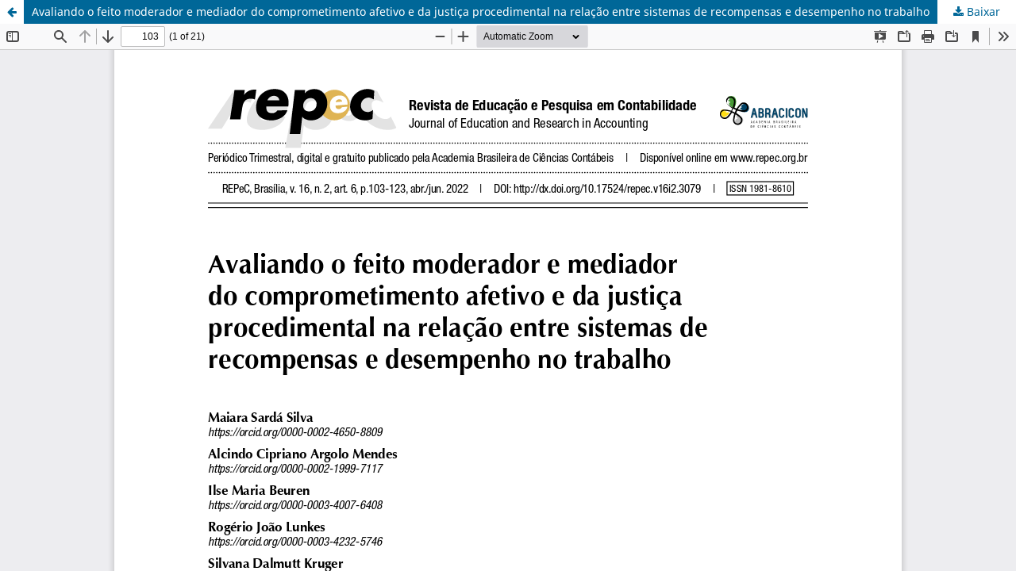

--- FILE ---
content_type: text/html; charset=utf-8
request_url: https://repec.org.br/repec/article/view/3079/1724
body_size: 1280
content:
<!DOCTYPE html>
<html lang="pt-BR" xml:lang="pt-BR">
<head>
	<meta http-equiv="Content-Type" content="text/html; charset=utf-8" />
	<meta name="viewport" content="width=device-width, initial-scale=1.0">
	<title>Vista do Avaliando o feito moderador e mediador do comprometimento afetivo e da justiça procedimental na relação entre sistemas de recompensas e desempenho no trabalho</title>

	
<meta name="generator" content="Open Journal Systems 3.3.0.20">
<link rel="alternate" type="application/atom+xml" href="https://repec.org.br/repec/gateway/plugin/WebFeedGatewayPlugin/atom">
<link rel="alternate" type="application/rdf+xml" href="https://repec.org.br/repec/gateway/plugin/WebFeedGatewayPlugin/rss">
<link rel="alternate" type="application/rss+xml" href="https://repec.org.br/repec/gateway/plugin/WebFeedGatewayPlugin/rss2">
<link rel="alternate" type="application/atom+xml" href="https://repec.org.br/repec/gateway/plugin/AnnouncementFeedGatewayPlugin/atom">
<link rel="alternate" type="application/rdf+xml" href="https://repec.org.br/repec/gateway/plugin/AnnouncementFeedGatewayPlugin/rss">
<link rel="alternate" type="application/rss+xml" href="https://repec.org.br/repec/gateway/plugin/AnnouncementFeedGatewayPlugin/rss2">
	<link rel="stylesheet" href="https://repec.org.br/repec/$$$call$$$/page/page/css?name=stylesheet" type="text/css" /><link rel="stylesheet" href="https://repec.org.br/repec/$$$call$$$/page/page/css?name=font" type="text/css" /><link rel="stylesheet" href="https://repec.org.br/lib/pkp/styles/fontawesome/fontawesome.css?v=3.3.0.20" type="text/css" /><link rel="stylesheet" href="https://repec.org.br/plugins/generic/doiForTranslation/styles/translationsSummary.css?v=3.3.0.20" type="text/css" /><link rel="stylesheet" href="https://repec.org.br/plugins/generic/orcidProfile/css/orcidProfile.css?v=3.3.0.20" type="text/css" /><link rel="stylesheet" href="https://repec.org.br/public/journals/1/styleSheet.css?d=" type="text/css" />
	<script src="https://repec.org.br/lib/pkp/lib/vendor/components/jquery/jquery.min.js?v=3.3.0.20" type="text/javascript"></script><script src="https://repec.org.br/lib/pkp/lib/vendor/components/jqueryui/jquery-ui.min.js?v=3.3.0.20" type="text/javascript"></script><script src="https://repec.org.br/plugins/themes/default/js/lib/popper/popper.js?v=3.3.0.20" type="text/javascript"></script><script src="https://repec.org.br/plugins/themes/default/js/lib/bootstrap/util.js?v=3.3.0.20" type="text/javascript"></script><script src="https://repec.org.br/plugins/themes/default/js/lib/bootstrap/dropdown.js?v=3.3.0.20" type="text/javascript"></script><script src="https://repec.org.br/plugins/themes/default/js/main.js?v=3.3.0.20" type="text/javascript"></script><script type="text/javascript">
(function (w, d, s, l, i) { w[l] = w[l] || []; var f = d.getElementsByTagName(s)[0],
j = d.createElement(s), dl = l != 'dataLayer' ? '&l=' + l : ''; j.async = true; 
j.src = 'https://www.googletagmanager.com/gtag/js?id=' + i + dl; f.parentNode.insertBefore(j, f); 
function gtag(){dataLayer.push(arguments)}; gtag('js', new Date()); gtag('config', i); })
(window, document, 'script', 'dataLayer', 'UA-2739253-7');
</script>
</head>
<body class="pkp_page_article pkp_op_view">

		<header class="header_view">

		<a href="https://repec.org.br/repec/article/view/3079" class="return">
			<span class="pkp_screen_reader">
									Voltar aos Detalhes do Artigo
							</span>
		</a>

		<a href="https://repec.org.br/repec/article/view/3079" class="title">
			Avaliando o feito moderador e mediador do comprometimento afetivo e da justiça procedimental na relação entre sistemas de recompensas e desempenho no trabalho
		</a>

		<a href="https://repec.org.br/repec/article/download/3079/1724/10139" class="download" download>
			<span class="label">
				Baixar
			</span>
			<span class="pkp_screen_reader">
				Baixar PDF
			</span>
		</a>

	</header>

	<script type="text/javascript">
		// Creating iframe's src in JS instead of Smarty so that EZProxy-using sites can find our domain in $pdfUrl and do their rewrites on it.
		$(document).ready(function() {
			var urlBase = "https://repec.org.br/plugins/generic/pdfJsViewer/pdf.js/web/viewer.html?file=";
			var pdfUrl = "https://repec.org.br/repec/article/download/3079/1724/10139";
			$("#pdfCanvasContainer > iframe").attr("src", urlBase + encodeURIComponent(pdfUrl));
		});
	</script>

	<div id="pdfCanvasContainer" class="galley_view">
				<iframe src="" width="100%" height="100%" style="min-height: 500px;" title="PORTUGUÊS de Avaliando o feito moderador e mediador do comprometimento afetivo e da justiça procedimental na relação entre sistemas de recompensas e desempenho no trabalho" allowfullscreen webkitallowfullscreen></iframe>
	</div>
	
</body>
</html>
